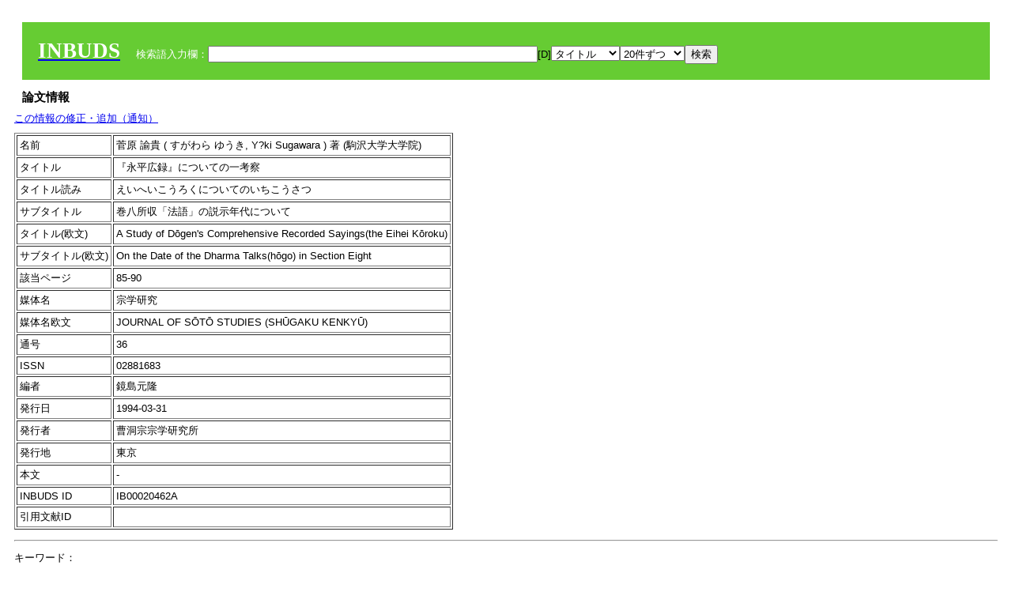

--- FILE ---
content_type: text/html; charset=UTF-8
request_url: https://tripitaka.l.u-tokyo.ac.jp/INBUDS/search.php?m=trdd&usid=20462&a=
body_size: 5443
content:

<!DOCTYPE HTML PUBLIC "-//W3C//DTD HTML 4.01 Transitional//EN">
<html><head><title>INBUDS DB</title><style>
h2 {
margin:10px;
font-size:15px;
}
 body{padding:10px}
</style>
<meta name="referrer" content="no-referrer-when-downgrade"/>
<link type="text/css" rel="stylesheet" href="../SAT/yui/build/treeview/assets/skins/sam/treeview.css">
<link rel="stylesheet" type="text/css" href="../SAT/yui/build/fonts/fonts-min.css" />
<link rel="stylesheet" type="text/css" href="../SAT/yui/build/container/assets/skins/sam/container.css" />
<!-- Dependency source files -->
<script type="text/javascript" src="./jquery-ui-1.10.4/jquery-1.10.2.js"></script>
<script type="text/javascript" src="./jquery-ui-1.10.4/ui/jquery-ui.js"></script>
<script type="text/javascript" src="./jquery-ui-1.10.4/jquery.caretpos.js"></script>

<link rel="stylesheet" href="jquery-ui-1.10.4/themes/base/jquery-ui.css"/>
<meta name="citation_author" content="諭貴 菅原" />
<meta name="citation_author_institution" content="駒沢大学大学院" />
<meta name="citation_title" content="『永平広録』についての一考察" />
<meta name="citation_subtitle" content="巻八所収「法語」の説示年代について" />
<meta name="citation_firstpage" content="85" />
<meta name="citation_lastpage" content="90" />
<meta name="citation_journal_title" content="宗学研究" />
<meta name="citation_volume" content="36" />
<meta name="citation_issn" content="02881683" />
<meta name="citation_publication_date" content="1994-03-31" />
<meta name="citation_publisher" content="曹洞宗宗学研究所" />
</head><body class="yui-skin-sam">
<script type="text/javascript">
$(document).ready(function(){
  $(".cpIBID").click(function(){
   $(".cpIBID").each(function(){
    $(this).css({'background-color':'white'});
   });
   var cptext = $(this).text();
   execCopy(cptext);
   console.log(cptext);
   $(this).css({'background-color':'yellow'});
  });

 $("#diacw").dialog({
   close: function(){
     },
       autoOpen: false,
       width: 330,
       height: 300,
       position: {my: "left top+15",
	 of: "#ekey"
	 }

 });
 $("span.dia").mouseover(function(){
     $(this).css({"cursor": "pointer","color":"red","font-weight":'bold'});
 });
 $("span.dia").mouseout(function(){
     $(this).css({"cursor": "default","color":"black",'font-weight':'normal'});
 });
 $(".showdia").click(function(ev){
     $("#diacw").dialog('open')
 });
 // $("body").delegate(":text, textarea",'click',function(){
 //     var aa = $(this).attr("name");//
 //     $("#objis").val(aa);
     //       alert(aa);
 // });
$("body").delegate(":text, textarea",'click',function(ev){
    // $(":text").click(function(){
    var aa = $(this).attr("name");//
    $("#objis").val(aa);
    if($("#diacw").dialog('isOpen') == true){
      $("#diacw").dialog({
        position: {my: "left top+15",
	  of: ev
        }
      });
    }
 });
 $("span.dia").click(function(){
      var diac = $(this).text();
      if( $("#objis").val() == ''){ alert("Select a textarea !!"); }
      else{
	var obji =  $("#objis").val();
	var uobji = obji.replace(/^u/, '');
	var jobji = '#'+uobji;
	var ttype = $(jobji).attr('type');// text or undef
	var target = document.getElementById(uobji);
	var poss = getAreaRange(target);
	var val = target.value;
	var range = val.slice(poss.start, poss.end);
	var pos2 = poss.start + 1;//textareaの場合に一つキャレットをずらす
	var beforeNode = val.slice(0, poss.start);
	var afterNode  = val.slice(poss.end);
	var insertNode;
	if (range || poss.start != poss.end) {
	  insertNode = diac;
	  target.value = beforeNode + insertNode + afterNode;
	  // if(ttype = 'text'){
	  $(jobji).caretPos(pos2);
	  // };
	}
	else if (poss.start == poss.end) {
	  insertNode = diac;
	  target.value = beforeNode + insertNode + afterNode;
	  $(jobji).caretPos(pos2);
	}
      }
   });
});

 function getAreaRange(objj) {
   var poss = new Object();
   if (isIE) {
     //       alert('aa');
     ///////a text in only textarea must be selected in variable "range";
     objj.focus();
     var range = document.selection.createRange();
     var clone = range.duplicate();
     clone.moveEnd("textedit");
     poss.start = objj.value.length - clone.text.length;
     poss.end   = poss.start + range.text.length;
   }
   else if(window.getSelection()) {
     poss.start = objj.selectionStart;
     poss.end   = objj.selectionEnd;
   }
   return poss;
   //alert(poss.start + "," + poss.end);
   var isIE = (navigator.appName.toLowerCase().indexOf('internet explorer')+1?1:0);
 }
function execCopy(string){
  var tmp = document.createElement("div");
  var pre = document.createElement('pre');
  pre.style.webkitUserSelect = 'auto';
  pre.style.userSelect = 'auto';
  tmp.appendChild(pre).textContent = string;
  var s = tmp.style;
  s.position = 'fixed';
  s.right = '200%';
  document.body.appendChild(tmp);
  document.getSelection().selectAllChildren(tmp);
  var result = document.execCommand("copy");
  document.body.removeChild(tmp);
  return result;
}


</script>
<input type="hidden" name="objis" id="objis" value="ekey">
<form action="/INBUDS/search.php"><div style="margin:10px;padding:20px;background-color:#66CC33"><a href="http://www.inbuds.net/"><span style="color:white;font-weight:bolder;font-size:20pt;font-family:serif">INBUDS</span></a><input type="hidden" name="m" value="sch"><input type="hidden" name="a" value="">&nbsp;&nbsp;&nbsp;&nbsp;<span style="color:white"> 検索語入力欄：</span><input type="text" name="uekey" size="50" id="ekey" value=""><span class="showdia" style="cursor:pointer">[D]</span><div id="diacw" title="入力したい文字をクリックしてください"><div id="diacwc"><span class="dia" value="ā">ā</span>&nbsp;&nbsp; <span class="dia" value="ī">ī</span>&nbsp;&nbsp; <span class="dia" value="ū">ū</span>&nbsp;&nbsp; <span class="dia" value="ṛ">ṛ</span>&nbsp;&nbsp; <span class="dia" value="ḷ">ḷ</span>&nbsp;&nbsp; <span class="dia" value="ṅ">ṅ</span>&nbsp;&nbsp; <span class="dia" value="ṭ">ṭ</span>&nbsp;&nbsp; <span class="dia" value="ḍ">ḍ</span>&nbsp;&nbsp; <span class="dia" value="ṇ">ṇ</span>&nbsp;&nbsp; <span class="dia" value="ñ">ñ</span>&nbsp;&nbsp; <span class="dia" value="ś">ś</span>&nbsp;&nbsp; <span class="dia" value="ṣ">ṣ</span>&nbsp;&nbsp; <span class="dia" value="ḥ">ḥ</span>&nbsp;&nbsp; <span class="dia" value="ṃ">ṃ</span>&nbsp;&nbsp; <span class="dia" value=""></span>&nbsp;&nbsp; <span class="dia" value=""></span>&nbsp;&nbsp; <span class="dia" value=""></span>&nbsp;&nbsp; <span class="dia" value=""></span>&nbsp;&nbsp; <span class="dia" value=""></span>&nbsp;&nbsp; <span class="dia" value=""></span>&nbsp;&nbsp; <span class="dia" value=""></span>&nbsp;&nbsp; <span class="dia" value=""></span>&nbsp;&nbsp; <span class="dia" value=""></span>&nbsp;&nbsp; <span class="dia" value=""></span>&nbsp;&nbsp; <hr/><span class="dia" value="ā">ā</span>&nbsp;&nbsp; <span class="dia" value="Ā">Ā</span>&nbsp;&nbsp; <span class="dia" value="á">á</span>&nbsp;&nbsp; <span class="dia" value="Á">Á</span>&nbsp;&nbsp; <span class="dia" value="à">à</span>&nbsp;&nbsp; <span class="dia" value="À">À</span>&nbsp;&nbsp; <span class="dia" value="ă">ă</span>&nbsp;&nbsp; <span class="dia" value="Ă">Ă</span>&nbsp;&nbsp; <span class="dia" value="ǎ">ǎ</span>&nbsp;&nbsp; <span class="dia" value="Ǎ">Ǎ</span>&nbsp;&nbsp; <span class="dia" value="â">â</span>&nbsp;&nbsp; <span class="dia" value="Â">Â</span>&nbsp;&nbsp; <span class="dia" value="ä">ä</span>&nbsp;&nbsp; <span class="dia" value="Ä">Ä</span>&nbsp;&nbsp; <span class="dia" value="ā̆">ā̆</span>&nbsp;&nbsp; <span class="dia" value="Ā̆">Ā̆</span>&nbsp;&nbsp; <span class="dia" value="æ">æ</span>&nbsp;&nbsp; <span class="dia" value="Æ">Æ</span>&nbsp;&nbsp; <span class="dia" value="ç">ç</span>&nbsp;&nbsp; <span class="dia" value="Ç">Ç</span>&nbsp;&nbsp; <span class="dia" value="č">č</span>&nbsp;&nbsp; <span class="dia" value="Č">Č</span>&nbsp;&nbsp; <span class="dia" value="ḍ">ḍ</span>&nbsp;&nbsp; <span class="dia" value="Ḍ">Ḍ</span>&nbsp;&nbsp; <span class="dia" value="ē">ē</span>&nbsp;&nbsp; <span class="dia" value="Ē">Ē</span>&nbsp;&nbsp; <span class="dia" value="é">é</span>&nbsp;&nbsp; <span class="dia" value="É">É</span>&nbsp;&nbsp; <span class="dia" value="è">è</span>&nbsp;&nbsp; <span class="dia" value="È">È</span>&nbsp;&nbsp; <span class="dia" value="ê">ê</span>&nbsp;&nbsp; <span class="dia" value="Ê">Ê</span>&nbsp;&nbsp; <span class="dia" value="ě">ě</span>&nbsp;&nbsp; <span class="dia" value="Ě">Ě</span>&nbsp;&nbsp; <span class="dia" value="ĕ">ĕ</span>&nbsp;&nbsp; <span class="dia" value="Ĕ">Ĕ</span>&nbsp;&nbsp; <span class="dia" value="ḥ">ḥ</span>&nbsp;&nbsp; <span class="dia" value="Ḥ">Ḥ</span>&nbsp;&nbsp; <span class="dia" value="ḣ">ḣ</span>&nbsp;&nbsp; <span class="dia" value="Ḣ">Ḣ</span>&nbsp;&nbsp; <span class="dia" value="h́">h́</span>&nbsp;&nbsp; <span class="dia" value="H́">H́</span>&nbsp;&nbsp; <span class="dia" value="ī">ī</span>&nbsp;&nbsp; <span class="dia" value="Ī">Ī</span>&nbsp;&nbsp; <span class="dia" value="í">í</span>&nbsp;&nbsp; <span class="dia" value="Í">Í</span>&nbsp;&nbsp; <span class="dia" value="ì">ì</span>&nbsp;&nbsp; <span class="dia" value="Ì">Ì</span>&nbsp;&nbsp; <span class="dia" value="î">î</span>&nbsp;&nbsp; <span class="dia" value="Î">Î</span>&nbsp;&nbsp; <span class="dia" value="ï">ï</span>&nbsp;&nbsp; <span class="dia" value="Ï">Ï</span>&nbsp;&nbsp; <span class="dia" value="ĭ">ĭ</span>&nbsp;&nbsp; <span class="dia" value="Ĭ">Ĭ</span>&nbsp;&nbsp; <span class="dia" value="ī̆">ī̆</span>&nbsp;&nbsp; <span class="dia" value="Ī̆">Ī̆</span>&nbsp;&nbsp; <span class="dia" value="ĩ">ĩ</span>&nbsp;&nbsp; <span class="dia" value="Ĩ">Ĩ</span>&nbsp;&nbsp; <span class="dia" value="ḷ">ḷ</span>&nbsp;&nbsp; <span class="dia" value="Ḷ">Ḷ</span>&nbsp;&nbsp; <span class="dia" value="ṃ">ṃ</span>&nbsp;&nbsp; <span class="dia" value="Ṃ">Ṃ</span>&nbsp;&nbsp; <span class="dia" value="ṁ">ṁ</span>&nbsp;&nbsp; <span class="dia" value="Ṁ">Ṁ</span>&nbsp;&nbsp; <span class="dia" value="m̆">m̆</span>&nbsp;&nbsp; <span class="dia" value="M̆">M̆</span>&nbsp;&nbsp; <span class="dia" value="Ń">Ń</span>&nbsp;&nbsp; <span class="dia" value="ń">ń</span>&nbsp;&nbsp; <span class="dia" value="ṅ">ṅ</span>&nbsp;&nbsp; <span class="dia" value="Ṅ">Ṅ</span>&nbsp;&nbsp; <span class="dia" value="ṇ">ṇ</span>&nbsp;&nbsp; <span class="dia" value="Ṇ">Ṇ</span>&nbsp;&nbsp; <span class="dia" value="ṇ̄">ṇ̄</span>&nbsp;&nbsp; <span class="dia" value="Ṇ̄">Ṇ̄</span>&nbsp;&nbsp; <span class="dia" value="ñ">ñ</span>&nbsp;&nbsp; <span class="dia" value="Ñ">Ñ</span>&nbsp;&nbsp; <span class="dia" value="ō">ō</span>&nbsp;&nbsp; <span class="dia" value="Ō">Ō</span>&nbsp;&nbsp; <span class="dia" value="ó">ó</span>&nbsp;&nbsp; <span class="dia" value="Ó">Ó</span>&nbsp;&nbsp; <span class="dia" value="ò">ò</span>&nbsp;&nbsp; <span class="dia" value="Ò">Ò</span>&nbsp;&nbsp; <span class="dia" value="ô">ô</span>&nbsp;&nbsp; <span class="dia" value="Ô">Ô</span>&nbsp;&nbsp; <span class="dia" value="ǒ">ǒ</span>&nbsp;&nbsp; <span class="dia" value="Ǒ">Ǒ</span>&nbsp;&nbsp; <span class="dia" value="ŏ">ŏ</span>&nbsp;&nbsp; <span class="dia" value="Ŏ">Ŏ</span>&nbsp;&nbsp; <span class="dia" value="ö">ö</span>&nbsp;&nbsp; <span class="dia" value="Ö">Ö</span>&nbsp;&nbsp; <span class="dia" value="ø">ø</span>&nbsp;&nbsp; <span class="dia" value="Ø">Ø</span>&nbsp;&nbsp; <span class="dia" value="œ">œ</span>&nbsp;&nbsp; <span class="dia" value="Œ">Œ</span>&nbsp;&nbsp; <span class="dia" value="⊕">⊕</span>&nbsp;&nbsp; <span class="dia" value="ṛ">ṛ</span>&nbsp;&nbsp; <span class="dia" value="Ṛ">Ṛ</span>&nbsp;&nbsp; <span class="dia" value="ṝ">ṝ</span>&nbsp;&nbsp; <span class="dia" value="Ṝ">Ṝ</span>&nbsp;&nbsp; <span class="dia" value="ś">ś</span>&nbsp;&nbsp; <span class="dia" value="Ś">Ś</span>&nbsp;&nbsp; <span class="dia" value="ṣ">ṣ</span>&nbsp;&nbsp; <span class="dia" value="Ṣ">Ṣ</span>&nbsp;&nbsp; <span class="dia" value="ṡ">ṡ</span>&nbsp;&nbsp; <span class="dia" value="Ṡ">Ṡ</span>&nbsp;&nbsp; <span class="dia" value="š">š</span>&nbsp;&nbsp; <span class="dia" value="Š">Š</span>&nbsp;&nbsp; <span class="dia" value="ß">ß</span>&nbsp;&nbsp; <span class="dia" value="ṭ">ṭ</span>&nbsp;&nbsp; <span class="dia" value="Ṭ">Ṭ</span>&nbsp;&nbsp; <span class="dia" value="ṫ">ṫ</span>&nbsp;&nbsp; <span class="dia" value="Ṫ">Ṫ</span>&nbsp;&nbsp; <span class="dia" value="ū">ū</span>&nbsp;&nbsp; <span class="dia" value="Ū">Ū</span>&nbsp;&nbsp; <span class="dia" value="ú">ú</span>&nbsp;&nbsp; <span class="dia" value="Ú">Ú</span>&nbsp;&nbsp; <span class="dia" value="ù">ù</span>&nbsp;&nbsp; <span class="dia" value="Ù">Ù</span>&nbsp;&nbsp; <span class="dia" value="ŭ">ŭ</span>&nbsp;&nbsp; <span class="dia" value="Ŭ">Ŭ</span>&nbsp;&nbsp; <span class="dia" value="ǔ">ǔ</span>&nbsp;&nbsp; <span class="dia" value="Ǔ">Ǔ</span>&nbsp;&nbsp; <span class="dia" value="û">û</span>&nbsp;&nbsp; <span class="dia" value="Û">Û</span>&nbsp;&nbsp; <span class="dia" value="ü">ü</span>&nbsp;&nbsp; <span class="dia" value="Ü">Ü</span>&nbsp;&nbsp; <span class="dia" value="ū̆">ū̆</span>&nbsp;&nbsp; <span class="dia" value="Ū̆">Ū̆</span>&nbsp;&nbsp; <span class="dia" value="ỵ">ỵ</span>&nbsp;&nbsp; <span class="dia" value="Ỵ">Ỵ</span>&nbsp;&nbsp; <span class="dia" value="ź">ź</span>&nbsp;&nbsp; <span class="dia" value="Ź">Ź</span>&nbsp;&nbsp; <span class="dia" value=""></span>&nbsp;&nbsp; <span class="dia" value=""></span>&nbsp;&nbsp; </div>
</div><select name="ekey1"><option value="title">タイトル<option value="author">著者名<option value="journal">雑誌名<option value="keywordsstr">キーワード<option value="schall">すべて</select><select name="lim"><option value="20">20件ずつ<option value="50">50件ずつ<option value="100">100件ずつ<option value="200">200件ずつ</select><input type="submit" value="検索"></form></div><h2>論文情報</h2>  <div style="margin-top:5px;margin-bottom:10px">
<!--<a href="https://www.inbuds.net/ibcont/ibcontac.php" target="_blank">この情報の修正・追加（通知）</a>-->
<a href="#"
onclick="window.open('https://www.inbuds.net/ibcont/ibcontac.php'); return
false" onfocus="this.blur()">この情報の修正・追加（通知）</a>
</div>
<table border cellpadding ="3" ><tr><td>名前</td><td>菅原 諭貴 ( すがわら ゆうき, Y?ki Sugawara ) 著 (駒沢大学大学院)<br></td></tr><tr><td>タイトル</td><td>『永平広録』についての一考察</td></tr><tr><td>タイトル読み</td><td>えいへいこうろくについてのいちこうさつ</td></tr><tr><td>サブタイトル</td><td>巻八所収「法語」の説示年代について</td></tr><tr><td>タイトル(欧文)</td><td>A Study of Dōgen's Comprehensive Recorded Sayings(the Eihei Kōroku)</td></tr><tr><td>サブタイトル(欧文)</td><td>On the Date of the Dharma Talks(hōgo) in Section Eight</td></tr><tr><td>該当ページ</td><td>85-90</td></tr><tr><td>媒体名</td><td> 宗学研究 </td></tr><tr><td>媒体名欧文</td><td> JOURNAL OF SŌTŌ STUDIES (SHŪGAKU KENKYŪ) </td></tr><tr><td>通号</td><td> 36 </td></tr><tr><td>ISSN</td><td> 02881683 </td></tr><tr><td>編者</td><td> 鏡島元隆 </td></tr><tr><td>発行日</td><td>1994-03-31 </td></tr><tr><td>発行者</td><td>曹洞宗宗学研究所 </td></tr><tr><td>発行地</td><td>東京 </td></tr><tr><td>本文</td><td><span id="ciniitrdd"></span></td></tr><tr><td>INBUDS ID</td><td>IB00020462A</td></tr><tr><td>引用文献ID</td><td class="cindexCell"></td></tr></table><p><hr><p>キーワード：<p><table border cellpadding ="3" ><tr><td>分類</td><td>この論文のキーワード</td><td>この論文のキーワードに関連の強いキーワード</td></tr><tr><td>　 地域 　</td><td> <a href="/INBUDS/search.php?m=sch&uekey=%E6%97%A5%E6%9C%AC&ekey1=schall&a=">日本</a>  </td><td> <a href="/INBUDS/search.php?m=sch&uekey=%E6%97%A5%E6%9C%AC%E4%BB%8F%E6%95%99&ekey1=schall&a=">日本仏教 <span style="font-size:9px">(分野)</span></a>  <a href="/INBUDS/search.php?m=sch&uekey=%E9%8E%8C%E5%80%89%E6%99%82%E4%BB%A3&ekey1=schall&a=">鎌倉時代 <span style="font-size:9px">(時代)</span></a>  <a href="/INBUDS/search.php?m=sch&uekey=%E7%8F%BE%E4%BB%A3&ekey1=schall&a=">現代 <span style="font-size:9px">(時代)</span></a>  <a href="/INBUDS/search.php?m=sch&uekey=%E4%B8%AD%E5%9B%BD&ekey1=schall&a=">中国 <span style="font-size:9px">(地域)</span></a>  <a href="/INBUDS/search.php?m=sch&uekey=%E5%B9%B3%E5%AE%89%E6%99%82%E4%BB%A3&ekey1=schall&a=">平安時代 <span style="font-size:9px">(時代)</span></a>  <a href="/INBUDS/search.php?m=sch&uekey=%E9%8E%8C%E5%80%89&ekey1=schall&a=">鎌倉 <span style="font-size:9px">(時代)</span></a>  <a href="/INBUDS/search.php?m=sch&uekey=%E6%B1%9F%E6%88%B8%E6%99%82%E4%BB%A3&ekey1=schall&a=">江戸時代 <span style="font-size:9px">(時代)</span></a>  <a href="/INBUDS/search.php?m=sch&uekey=%E6%97%A5%E6%9C%AC%E7%8F%BE%E4%BB%A3&ekey1=schall&a=">日本現代 <span style="font-size:9px">(時代)</span></a>   </td></tr><tr><td>　 時代 　</td><td> <a href="/INBUDS/search.php?m=sch&uekey=%E4%B8%AD%E4%B8%96&ekey1=schall&a=">中世</a>  </td><td> <a href="/INBUDS/search.php?m=sch&uekey=%E6%97%A5%E6%9C%AC&ekey1=schall&a=">日本 <span style="font-size:9px">(地域)</span></a>  <a href="/INBUDS/search.php?m=sch&uekey=%E6%97%A5%E6%9C%AC%E4%BB%8F%E6%95%99&ekey1=schall&a=">日本仏教 <span style="font-size:9px">(分野)</span></a>  <a href="/INBUDS/search.php?m=sch&uekey=%E4%BB%8F%E6%95%99&ekey1=schall&a=">仏教 <span style="font-size:9px">(分野)</span></a>  <a href="/INBUDS/search.php?m=sch&uekey=%E3%82%A4%E3%83%B3%E3%83%89&ekey1=schall&a=">インド <span style="font-size:9px">(地域)</span></a>  <a href="/INBUDS/search.php?m=sch&uekey=%E9%8E%8C%E5%80%89%E6%99%82%E4%BB%A3&ekey1=schall&a=">鎌倉時代 <span style="font-size:9px">(時代)</span></a>  <a href="/INBUDS/search.php?m=sch&uekey=%E5%8F%A4%E4%BB%A3&ekey1=schall&a=">古代 <span style="font-size:9px">(時代)</span></a>  <a href="/INBUDS/search.php?m=sch&uekey=%E8%BF%91%E4%B8%96&ekey1=schall&a=">近世 <span style="font-size:9px">(時代)</span></a>  <a href="/INBUDS/search.php?m=sch&uekey=%E8%87%A8%E6%B8%88%E5%AE%97&ekey1=schall&a=">臨済宗 <span style="font-size:9px">(分野)</span></a>   </td></tr><tr><td>　 分野 　</td><td> <a href="/INBUDS/search.php?m=sch&uekey=%E6%97%A5%E6%9C%AC%E4%BB%8F%E6%95%99&ekey1=schall&a=">日本仏教</a>  </td><td> <a href="/INBUDS/search.php?m=sch&uekey=%E6%97%A5%E6%9C%AC&ekey1=schall&a=">日本 <span style="font-size:9px">(地域)</span></a>  <a href="/INBUDS/search.php?m=sch&uekey=%E9%8E%8C%E5%80%89%E6%99%82%E4%BB%A3&ekey1=schall&a=">鎌倉時代 <span style="font-size:9px">(時代)</span></a>  <a href="/INBUDS/search.php?m=sch&uekey=%E6%B5%84%E5%9C%9F%E6%95%99&ekey1=schall&a=">浄土教 <span style="font-size:9px">(分野)</span></a>  <a href="/INBUDS/search.php?m=sch&uekey=%E6%B5%84%E5%9C%9F%E7%9C%9F%E5%AE%97&ekey1=schall&a=">浄土真宗 <span style="font-size:9px">(分野)</span></a>  <a href="/INBUDS/search.php?m=sch&uekey=%E6%97%A5%E8%93%AE%E5%AE%97&ekey1=schall&a=">日蓮宗 <span style="font-size:9px">(分野)</span></a>  <a href="/INBUDS/search.php?m=sch&uekey=%E7%9C%9F%E8%A8%80%E5%AE%97&ekey1=schall&a=">真言宗 <span style="font-size:9px">(分野)</span></a>  <a href="/INBUDS/search.php?m=sch&uekey=%E5%B9%B3%E5%AE%89%E6%99%82%E4%BB%A3&ekey1=schall&a=">平安時代 <span style="font-size:9px">(時代)</span></a>  <a href="/INBUDS/search.php?m=sch&uekey=%E6%9B%B9%E6%B4%9E%E5%AE%97&ekey1=schall&a=">曹洞宗 <span style="font-size:9px">(分野)</span></a>   </td></tr><tr><td>　 人物 　</td><td> <a href="/INBUDS/search.php?m=sch&uekey=%E9%81%93%E5%85%83&ekey1=schall&a=">道元</a>  </td><td> <a href="/INBUDS/search.php?m=sch&uekey=%E6%9B%B9%E6%B4%9E%E5%AE%97&ekey1=schall&a=">曹洞宗 <span style="font-size:9px">(分野)</span></a>  <a href="/INBUDS/search.php?m=sch&uekey=%E6%AD%A3%E6%B3%95%E7%9C%BC%E8%94%B5&ekey1=schall&a=">正法眼蔵 <span style="font-size:9px">(文献)</span></a>  <a href="/INBUDS/search.php?m=sch&uekey=%E6%97%A5%E6%9C%AC%E4%BB%8F%E6%95%99&ekey1=schall&a=">日本仏教 <span style="font-size:9px">(分野)</span></a>  <a href="/INBUDS/search.php?m=sch&uekey=%E7%A6%85%E5%AE%97&ekey1=schall&a=">禅宗 <span style="font-size:9px">(分野)</span></a>  <a href="/INBUDS/search.php?m=sch&uekey=%E5%A6%82%E6%B5%84&ekey1=schall&a=">如浄 <span style="font-size:9px">(人物)</span></a>  <a href="/INBUDS/search.php?m=sch&uekey=%E8%A6%AA%E9%B8%9E&ekey1=schall&a=">親鸞 <span style="font-size:9px">(人物)</span></a>  <a href="/INBUDS/search.php?m=sch&uekey=%E6%A0%84%E8%A5%BF&ekey1=schall&a=">栄西 <span style="font-size:9px">(人物)</span></a>  <a href="/INBUDS/search.php?m=sch&uekey=%E6%9B%B9%E6%B4%9E%E5%AE%97%E5%AD%A6&ekey1=schall&a=">曹洞宗学 <span style="font-size:9px">(分野)</span></a>   </td></tr><tr><td>　 文献 　</td><td> <a href="/INBUDS/search.php?m=sch&uekey=%E6%B0%B8%E5%B9%B3%E5%BA%83%E9%8C%B2&ekey1=schall&a=">永平広録</a>  </td><td> <a href="/INBUDS/search.php?m=sch&uekey=%E6%AD%A3%E6%B3%95%E7%9C%BC%E8%94%B5&ekey1=schall&a=">正法眼蔵 <span style="font-size:9px">(文献)</span></a>  <a href="/INBUDS/search.php?m=sch&uekey=%E9%81%93%E5%85%83&ekey1=schall&a=">道元 <span style="font-size:9px">(人物)</span></a>  <a href="/INBUDS/search.php?m=sch&uekey=%E6%AD%A3%E6%B3%95%E7%9C%BC%E8%94%B5%E9%9A%8F%E8%81%9E%E8%A8%98&ekey1=schall&a=">正法眼蔵随聞記 <span style="font-size:9px">(文献)</span></a>  <a href="/INBUDS/search.php?m=sch&uekey=%E5%AE%9D%E6%85%B6%E8%A8%98&ekey1=schall&a=">宝慶記 <span style="font-size:9px">(文献)</span></a>  <a href="/INBUDS/search.php?m=sch&uekey=%E5%BC%81%E9%81%93%E8%A9%B1&ekey1=schall&a=">弁道話 <span style="font-size:9px">(文献)</span></a>  <a href="/INBUDS/search.php?m=sch&uekey=%E4%BC%9D%E5%85%89%E9%8C%B2&ekey1=schall&a=">伝光録 <span style="font-size:9px">(文献)</span></a>  <a href="/INBUDS/search.php?m=sch&uekey=%E5%BB%BA%E6%92%95%E8%A8%98&ekey1=schall&a=">建撕記 <span style="font-size:9px">(文献)</span></a>  <a href="/INBUDS/search.php?m=sch&uekey=%E6%B0%B8%E5%B9%B3%E7%95%A5%E9%8C%B2&ekey1=schall&a=">永平略録 <span style="font-size:9px">(文献)</span></a>   </td></tr><tr><td>　 術語 　</td><td> <a href="/INBUDS/search.php?m=sch&uekey=%E5%8F%82%E5%AD%A6%E6%B1%82%E9%81%93&ekey1=schall&a=">参学求道</a>  </td><td> <a href="/INBUDS/search.php?m=sch&uekey=%E6%B0%B8%E5%B9%B3%E5%BA%83%E9%8C%B2&ekey1=schall&a=">永平広録 <span style="font-size:9px">(文献)</span></a>   </td></tr></table>
<script type="text/javascript">
$(document).ready(function(){
  var ciurl = '/INBUDS/reqcinii.php?title=%E3%80%8E%E6%B0%B8%E5%B9%B3%E5%BA%83%E9%8C%B2%E3%80%8F%E3%81%AB%E3%81%A4%E3%81%84%E3%81%A6%E3%81%AE%E4%B8%80%E8%80%83%E5%AF%9F&author=%E8%8F%85%E5%8E%9F%E8%AB%AD%E8%B2%B4&mtit=&jsid=20462';
  $("#ciniitrdd").load(ciurl);
});
</script>
</div></div><div><a href="https://tripitaka.l.u-tokyo.ac.jp/INBUDS/inbuds_graph.html">キーワード統計</a></div><div style="margin-top:10px">表示情報提供元（PDF論文所在情報）：<img src="https://ci.nii.ac.jp/images/cinii_articles_ci_home_j.gif" alt="CiNii" height="25"/> & <a href="https://www.jstage.jst.go.jp/browse/-char/ja" border="0"><img src="jstage_ban.gif" alt="J-Stage"/></a></div></body></html>